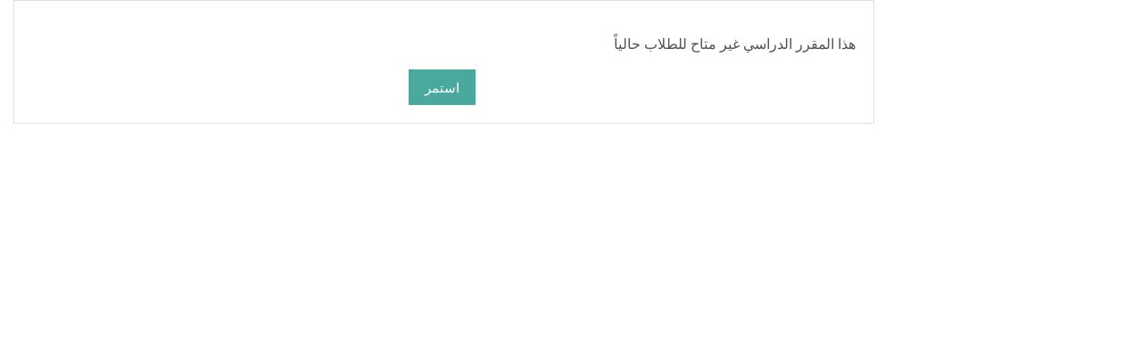

--- FILE ---
content_type: text/html; charset=utf-8
request_url: http://tele-ens.univ-oeb.dz/moodle/course/view.php?id=39&lang=ar
body_size: 6805
content:
<!DOCTYPE html>

<html  dir="rtl" lang="ar" xml:lang="ar">
<head>
    <title>إشعار</title>
    <link rel="shortcut icon" href="http://tele-ens.univ-oeb.dz/moodle/theme/image.php/eguru/theme/1759740941/favicon" />
    <meta http-equiv="Content-Type" content="text/html; charset=utf-8" />
<meta name="keywords" content="moodle, إشعار" />
<link rel="stylesheet" type="text/css" href="http://tele-ens.univ-oeb.dz/moodle/theme/yui_combo.php?rollup/3.17.2/yui-moodlesimple.css" /><script id="firstthemesheet" type="text/css">/** Required in order to fix style inclusion problems in IE with YUI **/</script><link rel="stylesheet" type="text/css" href="http://tele-ens.univ-oeb.dz/moodle/theme/styles.php/eguru/1759740941_1/all-rtl" />
<script type="text/javascript">
//<![CDATA[
var M = {}; M.yui = {};
M.pageloadstarttime = new Date();
M.cfg = {"wwwroot":"http:\/\/tele-ens.univ-oeb.dz\/moodle","sesskey":"euEqXHjUQO","sessiontimeout":"7200","themerev":"1759740941","slasharguments":1,"theme":"eguru","iconsystemmodule":"core\/icon_system_fontawesome","jsrev":"1758616899","admin":"admin","svgicons":true,"usertimezone":"\u0623\u0648\u0631\u0628\u0627 \/ \u0628\u0631\u0644\u064a\u0646","contextid":1,"langrev":1758616899,"templaterev":"1758616899","developerdebug":true};var yui1ConfigFn = function(me) {if(/-skin|reset|fonts|grids|base/.test(me.name)){me.type='css';me.path=me.path.replace(/\.js/,'.css');me.path=me.path.replace(/\/yui2-skin/,'/assets/skins/sam/yui2-skin')}};
var yui2ConfigFn = function(me) {var parts=me.name.replace(/^moodle-/,'').split('-'),component=parts.shift(),module=parts[0],min='-min';if(/-(skin|core)$/.test(me.name)){parts.pop();me.type='css';min=''}
if(module){var filename=parts.join('-');me.path=component+'/'+module+'/'+filename+min+'.'+me.type}else{me.path=component+'/'+component+'.'+me.type}};
YUI_config = {"debug":true,"base":"http:\/\/tele-ens.univ-oeb.dz\/moodle\/lib\/yuilib\/3.17.2\/","comboBase":"http:\/\/tele-ens.univ-oeb.dz\/moodle\/theme\/yui_combo.php?","combine":true,"filter":"RAW","insertBefore":"firstthemesheet","groups":{"yui2":{"base":"http:\/\/tele-ens.univ-oeb.dz\/moodle\/lib\/yuilib\/2in3\/2.9.0\/build\/","comboBase":"http:\/\/tele-ens.univ-oeb.dz\/moodle\/theme\/yui_combo.php?","combine":true,"ext":false,"root":"2in3\/2.9.0\/build\/","patterns":{"yui2-":{"group":"yui2","configFn":yui1ConfigFn}}},"moodle":{"name":"moodle","base":"http:\/\/tele-ens.univ-oeb.dz\/moodle\/theme\/yui_combo.php?m\/1758616899\/","combine":true,"comboBase":"http:\/\/tele-ens.univ-oeb.dz\/moodle\/theme\/yui_combo.php?","ext":false,"root":"m\/1758616899\/","patterns":{"moodle-":{"group":"moodle","configFn":yui2ConfigFn}},"filter":"DEBUG","modules":{"moodle-core-maintenancemodetimer":{"requires":["base","node"]},"moodle-core-blocks":{"requires":["base","node","io","dom","dd","dd-scroll","moodle-core-dragdrop","moodle-core-notification"]},"moodle-core-event":{"requires":["event-custom"]},"moodle-core-lockscroll":{"requires":["plugin","base-build"]},"moodle-core-chooserdialogue":{"requires":["base","panel","moodle-core-notification"]},"moodle-core-popuphelp":{"requires":["moodle-core-tooltip"]},"moodle-core-handlebars":{"condition":{"trigger":"handlebars","when":"after"}},"moodle-core-tooltip":{"requires":["base","node","io-base","moodle-core-notification-dialogue","json-parse","widget-position","widget-position-align","event-outside","cache-base"]},"moodle-core-notification":{"requires":["moodle-core-notification-dialogue","moodle-core-notification-alert","moodle-core-notification-confirm","moodle-core-notification-exception","moodle-core-notification-ajaxexception"]},"moodle-core-notification-dialogue":{"requires":["base","node","panel","escape","event-key","dd-plugin","moodle-core-widget-focusafterclose","moodle-core-lockscroll"]},"moodle-core-notification-alert":{"requires":["moodle-core-notification-dialogue"]},"moodle-core-notification-confirm":{"requires":["moodle-core-notification-dialogue"]},"moodle-core-notification-exception":{"requires":["moodle-core-notification-dialogue"]},"moodle-core-notification-ajaxexception":{"requires":["moodle-core-notification-dialogue"]},"moodle-core-languninstallconfirm":{"requires":["base","node","moodle-core-notification-confirm","moodle-core-notification-alert"]},"moodle-core-actionmenu":{"requires":["base","event","node-event-simulate"]},"moodle-core-dragdrop":{"requires":["base","node","io","dom","dd","event-key","event-focus","moodle-core-notification"]},"moodle-core-formchangechecker":{"requires":["base","event-focus","moodle-core-event"]},"moodle-core_availability-form":{"requires":["base","node","event","event-delegate","panel","moodle-core-notification-dialogue","json"]},"moodle-backup-backupselectall":{"requires":["node","event","node-event-simulate","anim"]},"moodle-backup-confirmcancel":{"requires":["node","node-event-simulate","moodle-core-notification-confirm"]},"moodle-course-modchooser":{"requires":["moodle-core-chooserdialogue","moodle-course-coursebase"]},"moodle-course-formatchooser":{"requires":["base","node","node-event-simulate"]},"moodle-course-categoryexpander":{"requires":["node","event-key"]},"moodle-course-util":{"requires":["node"],"use":["moodle-course-util-base"],"submodules":{"moodle-course-util-base":{},"moodle-course-util-section":{"requires":["node","moodle-course-util-base"]},"moodle-course-util-cm":{"requires":["node","moodle-course-util-base"]}}},"moodle-course-management":{"requires":["base","node","io-base","moodle-core-notification-exception","json-parse","dd-constrain","dd-proxy","dd-drop","dd-delegate","node-event-delegate"]},"moodle-course-dragdrop":{"requires":["base","node","io","dom","dd","dd-scroll","moodle-core-dragdrop","moodle-core-notification","moodle-course-coursebase","moodle-course-util"]},"moodle-form-passwordunmask":{"requires":[]},"moodle-form-dateselector":{"requires":["base","node","overlay","calendar"]},"moodle-form-shortforms":{"requires":["node","base","selector-css3","moodle-core-event"]},"moodle-question-chooser":{"requires":["moodle-core-chooserdialogue"]},"moodle-question-preview":{"requires":["base","dom","event-delegate","event-key","core_question_engine"]},"moodle-question-searchform":{"requires":["base","node"]},"moodle-availability_completion-form":{"requires":["base","node","event","moodle-core_availability-form"]},"moodle-availability_date-form":{"requires":["base","node","event","io","moodle-core_availability-form"]},"moodle-availability_grade-form":{"requires":["base","node","event","moodle-core_availability-form"]},"moodle-availability_group-form":{"requires":["base","node","event","moodle-core_availability-form"]},"moodle-availability_grouping-form":{"requires":["base","node","event","moodle-core_availability-form"]},"moodle-availability_profile-form":{"requires":["base","node","event","moodle-core_availability-form"]},"moodle-mod_assign-history":{"requires":["node","transition"]},"moodle-mod_attendance-groupfilter":{"requires":["base","node"]},"moodle-mod_bigbluebuttonbn-imports":{"requires":["base","node"]},"moodle-mod_bigbluebuttonbn-broker":{"requires":["base","node","datasource-get","datasource-jsonschema","datasource-polling","moodle-core-notification"]},"moodle-mod_bigbluebuttonbn-rooms":{"requires":["base","node","datasource-get","datasource-jsonschema","datasource-polling","moodle-core-notification"]},"moodle-mod_bigbluebuttonbn-recordings":{"requires":["base","node","datasource-get","datasource-jsonschema","datasource-polling","moodle-core-notification"]},"moodle-mod_bigbluebuttonbn-modform":{"requires":["base","node"]},"moodle-mod_offlinequiz-questionchooser":{"requires":["moodle-core-chooserdialogue","moodle-mod_offlinequiz-util","querystring-parse"]},"moodle-mod_offlinequiz-toolboxes":{"requires":["base","node","event","event-key","io","moodle-mod_offlinequiz-offlinequizbase","moodle-mod_offlinequiz-util-slot","moodle-core-notification-ajaxexception"]},"moodle-mod_offlinequiz-modform":{"requires":["base","node","event"]},"moodle-mod_offlinequiz-offlinequizbase":{"requires":["base","node"]},"moodle-mod_offlinequiz-repaginate":{"requires":["base","event","node","io","moodle-core-notification-dialogue"]},"moodle-mod_offlinequiz-util":{"requires":["node"],"use":["moodle-mod_offlinequiz-util-base"],"submodules":{"moodle-mod_offlinequiz-util-base":{},"moodle-mod_offlinequiz-util-slot":{"requires":["node","moodle-mod_offlinequiz-util-base"]},"moodle-mod_offlinequiz-util-page":{"requires":["node","moodle-mod_offlinequiz-util-base"]}}},"moodle-mod_offlinequiz-offlinequizquestionbank":{"requires":["base","event","node","io","io-form","yui-later","moodle-question-qbankmanager","moodle-question-chooser","moodle-question-searchform","moodle-core-notification"]},"moodle-mod_offlinequiz-autosave":{"requires":["base","node","event","event-valuechange","node-event-delegate","io-form"]},"moodle-mod_offlinequiz-dragdrop":{"requires":["base","node","io","dom","dd","dd-scroll","moodle-core-dragdrop","moodle-core-notification","moodle-mod_offlinequiz-offlinequizbase","moodle-mod_offlinequiz-util-base","moodle-mod_offlinequiz-util-page","moodle-mod_offlinequiz-util-slot","moodle-course-util"]},"moodle-mod_offlinequiz-randomquestion":{"requires":["base","event","node","io","moodle-core-notification-dialogue"]},"moodle-mod_quiz-questionchooser":{"requires":["moodle-core-chooserdialogue","moodle-mod_quiz-util","querystring-parse"]},"moodle-mod_quiz-toolboxes":{"requires":["base","node","event","event-key","io","moodle-mod_quiz-quizbase","moodle-mod_quiz-util-slot","moodle-core-notification-ajaxexception"]},"moodle-mod_quiz-modform":{"requires":["base","node","event"]},"moodle-mod_quiz-util":{"requires":["node","moodle-core-actionmenu"],"use":["moodle-mod_quiz-util-base"],"submodules":{"moodle-mod_quiz-util-base":{},"moodle-mod_quiz-util-slot":{"requires":["node","moodle-mod_quiz-util-base"]},"moodle-mod_quiz-util-page":{"requires":["node","moodle-mod_quiz-util-base"]}}},"moodle-mod_quiz-autosave":{"requires":["base","node","event","event-valuechange","node-event-delegate","io-form"]},"moodle-mod_quiz-quizbase":{"requires":["base","node"]},"moodle-mod_quiz-dragdrop":{"requires":["base","node","io","dom","dd","dd-scroll","moodle-core-dragdrop","moodle-core-notification","moodle-mod_quiz-quizbase","moodle-mod_quiz-util-base","moodle-mod_quiz-util-page","moodle-mod_quiz-util-slot","moodle-course-util"]},"moodle-message_airnotifier-toolboxes":{"requires":["base","node","io"]},"moodle-filter_glossary-autolinker":{"requires":["base","node","io-base","json-parse","event-delegate","overlay","moodle-core-event","moodle-core-notification-alert","moodle-core-notification-exception","moodle-core-notification-ajaxexception"]},"moodle-filter_mathjaxloader-loader":{"requires":["moodle-core-event"]},"moodle-editor_atto-rangy":{"requires":[]},"moodle-editor_atto-editor":{"requires":["node","transition","io","overlay","escape","event","event-simulate","event-custom","node-event-html5","node-event-simulate","yui-throttle","moodle-core-notification-dialogue","moodle-core-notification-confirm","moodle-editor_atto-rangy","handlebars","timers","querystring-stringify"]},"moodle-editor_atto-plugin":{"requires":["node","base","escape","event","event-outside","handlebars","event-custom","timers","moodle-editor_atto-menu"]},"moodle-editor_atto-menu":{"requires":["moodle-core-notification-dialogue","node","event","event-custom"]},"moodle-report_eventlist-eventfilter":{"requires":["base","event","node","node-event-delegate","datatable","autocomplete","autocomplete-filters"]},"moodle-report_loglive-fetchlogs":{"requires":["base","event","node","io","node-event-delegate"]},"moodle-gradereport_grader-gradereporttable":{"requires":["base","node","event","handlebars","overlay","event-hover"]},"moodle-gradereport_history-userselector":{"requires":["escape","event-delegate","event-key","handlebars","io-base","json-parse","moodle-core-notification-dialogue"]},"moodle-tool_capability-search":{"requires":["base","node"]},"moodle-tool_lp-dragdrop-reorder":{"requires":["moodle-core-dragdrop"]},"moodle-tool_monitor-dropdown":{"requires":["base","event","node"]},"moodle-assignfeedback_editpdf-editor":{"requires":["base","event","node","io","graphics","json","event-move","event-resize","transition","querystring-stringify-simple","moodle-core-notification-dialog","moodle-core-notification-alert","moodle-core-notification-warning","moodle-core-notification-exception","moodle-core-notification-ajaxexception"]},"moodle-atto_accessibilitychecker-button":{"requires":["color-base","moodle-editor_atto-plugin"]},"moodle-atto_accessibilityhelper-button":{"requires":["moodle-editor_atto-plugin"]},"moodle-atto_align-button":{"requires":["moodle-editor_atto-plugin"]},"moodle-atto_bold-button":{"requires":["moodle-editor_atto-plugin"]},"moodle-atto_charmap-button":{"requires":["moodle-editor_atto-plugin"]},"moodle-atto_clear-button":{"requires":["moodle-editor_atto-plugin"]},"moodle-atto_collapse-button":{"requires":["moodle-editor_atto-plugin"]},"moodle-atto_emojipicker-button":{"requires":["moodle-editor_atto-plugin"]},"moodle-atto_emoticon-button":{"requires":["moodle-editor_atto-plugin"]},"moodle-atto_equation-button":{"requires":["moodle-editor_atto-plugin","moodle-core-event","io","event-valuechange","tabview","array-extras"]},"moodle-atto_h5p-button":{"requires":["moodle-editor_atto-plugin"]},"moodle-atto_html-codemirror":{"requires":["moodle-atto_html-codemirror-skin"]},"moodle-atto_html-beautify":{},"moodle-atto_html-button":{"requires":["promise","moodle-editor_atto-plugin","moodle-atto_html-beautify","moodle-atto_html-codemirror","event-valuechange"]},"moodle-atto_image-button":{"requires":["moodle-editor_atto-plugin"]},"moodle-atto_indent-button":{"requires":["moodle-editor_atto-plugin"]},"moodle-atto_italic-button":{"requires":["moodle-editor_atto-plugin"]},"moodle-atto_link-button":{"requires":["moodle-editor_atto-plugin"]},"moodle-atto_managefiles-usedfiles":{"requires":["node","escape"]},"moodle-atto_managefiles-button":{"requires":["moodle-editor_atto-plugin"]},"moodle-atto_media-button":{"requires":["moodle-editor_atto-plugin","moodle-form-shortforms"]},"moodle-atto_noautolink-button":{"requires":["moodle-editor_atto-plugin"]},"moodle-atto_orderedlist-button":{"requires":["moodle-editor_atto-plugin"]},"moodle-atto_recordrtc-recording":{"requires":["moodle-atto_recordrtc-button"]},"moodle-atto_recordrtc-button":{"requires":["moodle-editor_atto-plugin","moodle-atto_recordrtc-recording"]},"moodle-atto_rtl-button":{"requires":["moodle-editor_atto-plugin"]},"moodle-atto_strike-button":{"requires":["moodle-editor_atto-plugin"]},"moodle-atto_subscript-button":{"requires":["moodle-editor_atto-plugin"]},"moodle-atto_superscript-button":{"requires":["moodle-editor_atto-plugin"]},"moodle-atto_table-button":{"requires":["moodle-editor_atto-plugin","moodle-editor_atto-menu","event","event-valuechange"]},"moodle-atto_title-button":{"requires":["moodle-editor_atto-plugin"]},"moodle-atto_underline-button":{"requires":["moodle-editor_atto-plugin"]},"moodle-atto_undo-button":{"requires":["moodle-editor_atto-plugin"]},"moodle-atto_unorderedlist-button":{"requires":["moodle-editor_atto-plugin"]}}},"gallery":{"name":"gallery","base":"http:\/\/tele-ens.univ-oeb.dz\/moodle\/lib\/yuilib\/gallery\/","combine":true,"comboBase":"http:\/\/tele-ens.univ-oeb.dz\/moodle\/theme\/yui_combo.php?","ext":false,"root":"gallery\/1758616899\/","patterns":{"gallery-":{"group":"gallery"}}}},"modules":{"core_filepicker":{"name":"core_filepicker","fullpath":"http:\/\/tele-ens.univ-oeb.dz\/moodle\/lib\/javascript.php\/1758616899\/repository\/filepicker.js","requires":["base","node","node-event-simulate","json","async-queue","io-base","io-upload-iframe","io-form","yui2-treeview","panel","cookie","datatable","datatable-sort","resize-plugin","dd-plugin","escape","moodle-core_filepicker","moodle-core-notification-dialogue"]},"core_comment":{"name":"core_comment","fullpath":"http:\/\/tele-ens.univ-oeb.dz\/moodle\/lib\/javascript.php\/1758616899\/comment\/comment.js","requires":["base","io-base","node","json","yui2-animation","overlay","escape"]},"mathjax":{"name":"mathjax","fullpath":"https:\/\/cdnjs.cloudflare.com\/ajax\/libs\/mathjax\/2.7.2\/MathJax.js?delayStartupUntil=configured"}}};
M.yui.loader = {modules: {}};

//]]>
</script>

    <meta name="viewport" content="width=device-width, initial-scale=1.0">
</head>
<body  id="page-course-view" class="format-site  path-course chrome dir-rtl lang-ar yui-skin-sam yui3-skin-sam tele-ens-univ-oeb-dz--moodle pagelayout-base course-1 context-1 drawer-open-left">

<div id="page-wrapper">

    <div>
    <a class="sr-only sr-only-focusable" href="#maincontent">تجاوز إلى المحتوى الرئيسي</a>
</div><script type="text/javascript" src="http://tele-ens.univ-oeb.dz/moodle/lib/javascript.php/1758616899/lib/babel-polyfill/polyfill.min.js"></script>
<script type="text/javascript" src="http://tele-ens.univ-oeb.dz/moodle/lib/javascript.php/1758616899/lib/mdn-polyfills/polyfill.js"></script>
<script type="text/javascript" src="http://tele-ens.univ-oeb.dz/moodle/theme/yui_combo.php?rollup/3.17.2/yui-moodlesimple.js"></script><script type="text/javascript" src="http://tele-ens.univ-oeb.dz/moodle/theme/jquery.php/core/jquery-3.4.1.js"></script>
<script type="text/javascript" src="http://tele-ens.univ-oeb.dz/moodle/lib/javascript.php/1758616899/lib/javascript-static.js"></script>
<script type="text/javascript">
//<![CDATA[
document.body.className += ' jsenabled';
//]]>
</script>



    <div id="page" class="container-fluid">
        <div id="page-content" class="row">
            <div id="region-main-box" class="col-12">
                <section id="region-main">
                    <span class="notifications" id="user-notifications"></span>
                    <div role="main"><span id="maincontent"></span><div id="notice" class="box py-3 generalbox">هذا المقرر الدراسي غير متاح للطلاب حالياً</div><div class="continuebutton">
    <form method="get" action="http://tele-ens.univ-oeb.dz/moodle/" >
        <button type="submit" class="btn btn-primary"
            id="single_button697eb4f3826f62"
            title=""
            
            >استمر</button>
    </form>
</div></div>
                    
                    
                </section>
            </div>
        </div>
    </div>
</div>
<script type="text/javascript">
//<![CDATA[
var require = {
    baseUrl : 'http://tele-ens.univ-oeb.dz/moodle/lib/requirejs.php/1758616899/',
    // We only support AMD modules with an explicit define() statement.
    enforceDefine: true,
    skipDataMain: true,
    waitSeconds : 0,

    paths: {
        jquery: 'http://tele-ens.univ-oeb.dz/moodle/lib/javascript.php/1758616899/lib/jquery/jquery-3.4.1.min',
        jqueryui: 'http://tele-ens.univ-oeb.dz/moodle/lib/javascript.php/1758616899/lib/jquery/ui-1.12.1/jquery-ui.min',
        jqueryprivate: 'http://tele-ens.univ-oeb.dz/moodle/lib/javascript.php/1758616899/lib/requirejs/jquery-private'
    },

    // Custom jquery config map.
    map: {
      // '*' means all modules will get 'jqueryprivate'
      // for their 'jquery' dependency.
      '*': { jquery: 'jqueryprivate' },
      // Stub module for 'process'. This is a workaround for a bug in MathJax (see MDL-60458).
      '*': { process: 'core/first' },

      // 'jquery-private' wants the real jQuery module
      // though. If this line was not here, there would
      // be an unresolvable cyclic dependency.
      jqueryprivate: { jquery: 'jquery' }
    }
};

//]]>
</script>
<script type="text/javascript" src="http://tele-ens.univ-oeb.dz/moodle/lib/javascript.php/1758616899/lib/requirejs/require.min.js"></script>
<script type="text/javascript">
//<![CDATA[
M.util.js_pending("core/first");require(['core/first'], function() {
;
require(["media_videojs/loader"], function(loader) {
    loader.setUp(function(videojs) {
        videojs.options.flash.swf = "http://tele-ens.univ-oeb.dz/moodle/media/player/videojs/videojs/video-js.swf";
videojs.addLanguage('ar', {
  "Play": "تشغيل",
  "Pause": "إيقاف",
  "Current Time": "الوقت الحالي",
  "Duration": "مدة",
  "Remaining Time": "الوقت المتبقي",
  "Stream Type": "نوع التيار",
  "LIVE": "مباشر",
  "Loaded": "تم التحميل",
  "Progress": "التقدم",
  "Fullscreen": "ملء الشاشة",
  "Non-Fullscreen": "تعطيل ملء الشاشة",
  "Mute": "صامت",
  "Unmute": "غير الصامت",
  "Playback Rate": "معدل التشغيل",
  "Subtitles": "الترجمة",
  "subtitles off": "إيقاف الترجمة",
  "Captions": "التعليقات",
  "captions off": "إيقاف التعليقات",
  "Chapters": "فصول",
  "You aborted the media playback": "لقد ألغيت تشغيل الفيديو",
  "A network error caused the media download to fail part-way.": "تسبب خطأ في الشبكة بفشل تحميل الفيديو بالكامل.",
  "The media could not be loaded, either because the server or network failed or because the format is not supported.": "لا يمكن تحميل الفيديو بسبب فشل في الخادوم أو الشبكة ، أو فشل بسبب عدم إمكانية قراءة تنسيق الفيديو.",
  "The media playback was aborted due to a corruption problem or because the media used features your browser did not support.": "تم إيقاف تشغيل الفيديو بسبب مشكلة فساد أو لأن الفيديو المستخدم يستخدم ميزات غير مدعومة من متصفحك.",
  "No compatible source was found for this media.": "فشل العثور على أي مصدر متوافق مع هذا الفيديو.",
  "Play Video": "تشغيل الفيديو",
  "Close": "أغلق",
  "Modal Window": "نافذة مشروطة",
  "This is a modal window": "هذه نافذة مشروطة",
  "This modal can be closed by pressing the Escape key or activating the close button.": "يمكن غلق هذه النافذة المشروطة عن طريق الضغط على زر الخروج أو تفعيل زر الإغلاق",
  ", opens captions settings dialog": ", تفتح نافذة  خيارات التعليقات",
  ", opens subtitles settings dialog": ", تفتح نافذة  خيارات الترجمة",
  ", selected": ", مختار"
});

    });
});;

require(['theme_boost/loader']);
;
M.util.js_pending('core/notification'); require(['core/notification'], function(amd) {amd.init(1, []); M.util.js_complete('core/notification');});;
M.util.js_pending('core/log'); require(['core/log'], function(amd) {amd.setConfig({"level":"trace"}); M.util.js_complete('core/log');});;
M.util.js_pending('core/page_global'); require(['core/page_global'], function(amd) {amd.init(); M.util.js_complete('core/page_global');});M.util.js_complete("core/first");
});
//]]>
</script>
<script type="text/javascript" src="http://tele-ens.univ-oeb.dz/moodle/lib/javascript.php/1758616899/theme/eguru/javascript/theme.js"></script>
<script type="text/javascript">
//<![CDATA[
M.str = {"moodle":{"lastmodified":"\u0622\u062e\u0631 \u062a\u0639\u062f\u064a\u0644","name":"\u0627\u0644\u0627\u0633\u0645","error":"\u062e\u0637\u0623","info":"\u0627\u0644\u0645\u0639\u0644\u0648\u0645\u0627\u062a","yes":"\u0646\u0639\u0645","no":"\u0644\u0627","cancel":"\u0625\u0644\u063a\u0627\u0621","confirm":"\u0627\u0644\u062a\u0623\u0643\u064a\u062f","areyousure":"\u0647\u0644 \u0627\u0646\u062a \u0645\u062a\u0623\u0643\u062f\u061f","closebuttontitle":"\u0627\u063a\u0644\u0627\u0642","unknownerror":"\u062e\u0637\u0623 \u0645\u062c\u0647\u0648\u0644 \u0627\u0644\u0645\u0635\u062f\u0631","file":"\u0627\u0644\u0645\u0644\u0641","url":"\u0639\u0646\u0648\u0627\u0646 \u0627\u0644\u0631\u0627\u0628\u0637"},"repository":{"type":"\u0627\u0644\u0646\u0648\u0639","size":"\u0627\u0644\u062d\u062c\u0645","invalidjson":"\u0646\u0635 JSON \u062e\u0627\u0637\u0626","nofilesattached":"\u0644\u0645 \u064a\u062a\u0645 \u0627\u0631\u0641\u0627\u0642 \u0645\u0644\u0641\u0627\u062a","filepicker":"\u0627\u062e\u062a\u064a\u0627\u0631 \u0645\u0644\u0641","logout":"\u062a\u0633\u062c\u064a\u0644 \u0627\u0644\u062e\u0631\u0648\u062c","nofilesavailable":"\u0644\u0627 \u062a\u0648\u062c\u062f \u0645\u0644\u0641\u0627\u062a ","norepositoriesavailable":"\u0639\u0630\u0631\u0627\u064b\u060c \u0644\u0627 \u0623\u062d\u062f \u0645\u0646 \u0645\u0633\u062a\u0648\u062f\u0639\u0627\u062a\u0643 \u0627\u0644\u062d\u0627\u0644\u064a\u0629 \u064a\u0645\u0643\u0646\u0647 \u0625\u0631\u062c\u0627\u0639 \u0627\u0644\u0645\u0644\u0641\u0627\u062a \u0628\u0627\u0644\u0635\u064a\u063a\u0629 \u0627\u0644\u0645\u0637\u0644\u0648\u0628\u0629.","fileexistsdialogheader":"\u0644\u0645\u0644\u0641 \u0645\u0648\u062c\u0648\u062f","fileexistsdialog_editor":"\u0645\u0644\u0641 \u0628\u062a\u0644\u0643 \u0627\u0644\u062a\u0633\u0645\u064a\u0629 \u0642\u062f \u0633\u0628\u0642 \u0625\u0631\u0641\u0627\u0642\u0647 \u0628\u0627\u0644\u0646\u0635 \u0627\u0644\u0630\u064a \u062a\u0642\u0648\u0645 \u0628\u062a\u062d\u0631\u064a\u0631\u0647.","fileexistsdialog_filemanager":"\u0645\u0644\u0641 \u0628\u062a\u0644\u0643 \u0627\u0644\u062a\u0633\u0645\u064a\u0629 \u0642\u062f \u0633\u0628\u0642 \u0625\u0631\u0641\u0627\u0642\u0647.","renameto":"\u0623\u0639\u062f \u0627\u0644\u062a\u0633\u0645\u064a\u0629 \u0625\u0644\u0649 \"{$a}\"","referencesexist":"\u0647\u0646\u0627\u0643 \u0645\u0644\u0641\u0627\u062a \u0645\u0633\u062a\u0639\u0627\u0631\u0629\/\u0645\u062e\u062a\u0635\u0631\u0627\u062a \u062a\u0633\u062a\u0639\u0645\u0644 \u0647\u0630\u0627 \u0627\u0644\u0645\u0644\u0641 \u0628\u0645\u062b\u0627\u0628\u0629 \u0645\u0635\u062f\u0631 \u0644\u0647\u0627","select":"\u0625\u062e\u062a\u0631"},"admin":{"confirmdeletecomments":"\u0623\u0646\u062a \u0639\u0644\u0649 \u0648\u0634\u0643 \u0627\u0644\u0642\u064a\u0627\u0645 \u0628\u062d\u0630\u0641 \u0627\u0644\u062a\u0639\u0644\u064a\u0642\u0627\u062a \u060c \u0647\u0644 \u0623\u0646\u062a \u0645\u062a\u0623\u0643\u062f \u061f","confirmation":"\u0627\u0644\u062a\u0623\u0643\u064a\u062f"},"debug":{"debuginfo":"\u0645\u0639\u0644\u0648\u0645\u0627\u062a \u0627\u0644\u062a\u0635\u062d\u064a\u062d","line":"\u062e\u0637","stacktrace":"\u062a\u062a\u0628\u0639 \u0627\u0644\u0645\u0643\u062f\u0633"},"langconfig":{"labelsep":":"}};
//]]>
</script>
<script type="text/javascript">
//<![CDATA[
(function() {Y.use("moodle-filter_mathjaxloader-loader",function() {M.filter_mathjaxloader.configure({"mathjaxconfig":"\nMathJax.Hub.Config({\n    config: [\"Accessible.js\", \"Safe.js\"],\n    errorSettings: { message: [\"!\"] },\n    skipStartupTypeset: true,\n    messageStyle: \"none\"\n});\n","lang":"ar"});
});
M.util.help_popups.setup(Y);
 M.util.js_pending('random697eb4f3826f63'); Y.on('domready', function() { M.util.js_complete("init");  M.util.js_complete('random697eb4f3826f63'); });
})();
//]]>
</script>

</body>
</html>